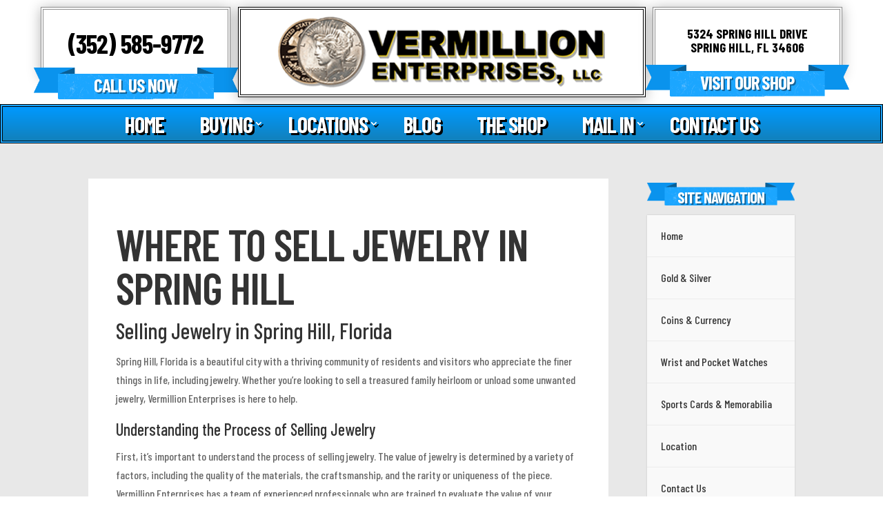

--- FILE ---
content_type: text/html; charset=utf-8
request_url: https://www.google.com/recaptcha/api2/anchor?ar=1&k=6LfXmPAUAAAAAIxwNXNlDnDrp5beWE-svdRyofnt&co=aHR0cHM6Ly92ZXJtaWxsaW9uLWVudGVycHJpc2VzLmNvbTo0NDM.&hl=en&v=7gg7H51Q-naNfhmCP3_R47ho&size=invisible&anchor-ms=20000&execute-ms=30000&cb=drzc1yr25w6s
body_size: 48179
content:
<!DOCTYPE HTML><html dir="ltr" lang="en"><head><meta http-equiv="Content-Type" content="text/html; charset=UTF-8">
<meta http-equiv="X-UA-Compatible" content="IE=edge">
<title>reCAPTCHA</title>
<style type="text/css">
/* cyrillic-ext */
@font-face {
  font-family: 'Roboto';
  font-style: normal;
  font-weight: 400;
  font-stretch: 100%;
  src: url(//fonts.gstatic.com/s/roboto/v48/KFO7CnqEu92Fr1ME7kSn66aGLdTylUAMa3GUBHMdazTgWw.woff2) format('woff2');
  unicode-range: U+0460-052F, U+1C80-1C8A, U+20B4, U+2DE0-2DFF, U+A640-A69F, U+FE2E-FE2F;
}
/* cyrillic */
@font-face {
  font-family: 'Roboto';
  font-style: normal;
  font-weight: 400;
  font-stretch: 100%;
  src: url(//fonts.gstatic.com/s/roboto/v48/KFO7CnqEu92Fr1ME7kSn66aGLdTylUAMa3iUBHMdazTgWw.woff2) format('woff2');
  unicode-range: U+0301, U+0400-045F, U+0490-0491, U+04B0-04B1, U+2116;
}
/* greek-ext */
@font-face {
  font-family: 'Roboto';
  font-style: normal;
  font-weight: 400;
  font-stretch: 100%;
  src: url(//fonts.gstatic.com/s/roboto/v48/KFO7CnqEu92Fr1ME7kSn66aGLdTylUAMa3CUBHMdazTgWw.woff2) format('woff2');
  unicode-range: U+1F00-1FFF;
}
/* greek */
@font-face {
  font-family: 'Roboto';
  font-style: normal;
  font-weight: 400;
  font-stretch: 100%;
  src: url(//fonts.gstatic.com/s/roboto/v48/KFO7CnqEu92Fr1ME7kSn66aGLdTylUAMa3-UBHMdazTgWw.woff2) format('woff2');
  unicode-range: U+0370-0377, U+037A-037F, U+0384-038A, U+038C, U+038E-03A1, U+03A3-03FF;
}
/* math */
@font-face {
  font-family: 'Roboto';
  font-style: normal;
  font-weight: 400;
  font-stretch: 100%;
  src: url(//fonts.gstatic.com/s/roboto/v48/KFO7CnqEu92Fr1ME7kSn66aGLdTylUAMawCUBHMdazTgWw.woff2) format('woff2');
  unicode-range: U+0302-0303, U+0305, U+0307-0308, U+0310, U+0312, U+0315, U+031A, U+0326-0327, U+032C, U+032F-0330, U+0332-0333, U+0338, U+033A, U+0346, U+034D, U+0391-03A1, U+03A3-03A9, U+03B1-03C9, U+03D1, U+03D5-03D6, U+03F0-03F1, U+03F4-03F5, U+2016-2017, U+2034-2038, U+203C, U+2040, U+2043, U+2047, U+2050, U+2057, U+205F, U+2070-2071, U+2074-208E, U+2090-209C, U+20D0-20DC, U+20E1, U+20E5-20EF, U+2100-2112, U+2114-2115, U+2117-2121, U+2123-214F, U+2190, U+2192, U+2194-21AE, U+21B0-21E5, U+21F1-21F2, U+21F4-2211, U+2213-2214, U+2216-22FF, U+2308-230B, U+2310, U+2319, U+231C-2321, U+2336-237A, U+237C, U+2395, U+239B-23B7, U+23D0, U+23DC-23E1, U+2474-2475, U+25AF, U+25B3, U+25B7, U+25BD, U+25C1, U+25CA, U+25CC, U+25FB, U+266D-266F, U+27C0-27FF, U+2900-2AFF, U+2B0E-2B11, U+2B30-2B4C, U+2BFE, U+3030, U+FF5B, U+FF5D, U+1D400-1D7FF, U+1EE00-1EEFF;
}
/* symbols */
@font-face {
  font-family: 'Roboto';
  font-style: normal;
  font-weight: 400;
  font-stretch: 100%;
  src: url(//fonts.gstatic.com/s/roboto/v48/KFO7CnqEu92Fr1ME7kSn66aGLdTylUAMaxKUBHMdazTgWw.woff2) format('woff2');
  unicode-range: U+0001-000C, U+000E-001F, U+007F-009F, U+20DD-20E0, U+20E2-20E4, U+2150-218F, U+2190, U+2192, U+2194-2199, U+21AF, U+21E6-21F0, U+21F3, U+2218-2219, U+2299, U+22C4-22C6, U+2300-243F, U+2440-244A, U+2460-24FF, U+25A0-27BF, U+2800-28FF, U+2921-2922, U+2981, U+29BF, U+29EB, U+2B00-2BFF, U+4DC0-4DFF, U+FFF9-FFFB, U+10140-1018E, U+10190-1019C, U+101A0, U+101D0-101FD, U+102E0-102FB, U+10E60-10E7E, U+1D2C0-1D2D3, U+1D2E0-1D37F, U+1F000-1F0FF, U+1F100-1F1AD, U+1F1E6-1F1FF, U+1F30D-1F30F, U+1F315, U+1F31C, U+1F31E, U+1F320-1F32C, U+1F336, U+1F378, U+1F37D, U+1F382, U+1F393-1F39F, U+1F3A7-1F3A8, U+1F3AC-1F3AF, U+1F3C2, U+1F3C4-1F3C6, U+1F3CA-1F3CE, U+1F3D4-1F3E0, U+1F3ED, U+1F3F1-1F3F3, U+1F3F5-1F3F7, U+1F408, U+1F415, U+1F41F, U+1F426, U+1F43F, U+1F441-1F442, U+1F444, U+1F446-1F449, U+1F44C-1F44E, U+1F453, U+1F46A, U+1F47D, U+1F4A3, U+1F4B0, U+1F4B3, U+1F4B9, U+1F4BB, U+1F4BF, U+1F4C8-1F4CB, U+1F4D6, U+1F4DA, U+1F4DF, U+1F4E3-1F4E6, U+1F4EA-1F4ED, U+1F4F7, U+1F4F9-1F4FB, U+1F4FD-1F4FE, U+1F503, U+1F507-1F50B, U+1F50D, U+1F512-1F513, U+1F53E-1F54A, U+1F54F-1F5FA, U+1F610, U+1F650-1F67F, U+1F687, U+1F68D, U+1F691, U+1F694, U+1F698, U+1F6AD, U+1F6B2, U+1F6B9-1F6BA, U+1F6BC, U+1F6C6-1F6CF, U+1F6D3-1F6D7, U+1F6E0-1F6EA, U+1F6F0-1F6F3, U+1F6F7-1F6FC, U+1F700-1F7FF, U+1F800-1F80B, U+1F810-1F847, U+1F850-1F859, U+1F860-1F887, U+1F890-1F8AD, U+1F8B0-1F8BB, U+1F8C0-1F8C1, U+1F900-1F90B, U+1F93B, U+1F946, U+1F984, U+1F996, U+1F9E9, U+1FA00-1FA6F, U+1FA70-1FA7C, U+1FA80-1FA89, U+1FA8F-1FAC6, U+1FACE-1FADC, U+1FADF-1FAE9, U+1FAF0-1FAF8, U+1FB00-1FBFF;
}
/* vietnamese */
@font-face {
  font-family: 'Roboto';
  font-style: normal;
  font-weight: 400;
  font-stretch: 100%;
  src: url(//fonts.gstatic.com/s/roboto/v48/KFO7CnqEu92Fr1ME7kSn66aGLdTylUAMa3OUBHMdazTgWw.woff2) format('woff2');
  unicode-range: U+0102-0103, U+0110-0111, U+0128-0129, U+0168-0169, U+01A0-01A1, U+01AF-01B0, U+0300-0301, U+0303-0304, U+0308-0309, U+0323, U+0329, U+1EA0-1EF9, U+20AB;
}
/* latin-ext */
@font-face {
  font-family: 'Roboto';
  font-style: normal;
  font-weight: 400;
  font-stretch: 100%;
  src: url(//fonts.gstatic.com/s/roboto/v48/KFO7CnqEu92Fr1ME7kSn66aGLdTylUAMa3KUBHMdazTgWw.woff2) format('woff2');
  unicode-range: U+0100-02BA, U+02BD-02C5, U+02C7-02CC, U+02CE-02D7, U+02DD-02FF, U+0304, U+0308, U+0329, U+1D00-1DBF, U+1E00-1E9F, U+1EF2-1EFF, U+2020, U+20A0-20AB, U+20AD-20C0, U+2113, U+2C60-2C7F, U+A720-A7FF;
}
/* latin */
@font-face {
  font-family: 'Roboto';
  font-style: normal;
  font-weight: 400;
  font-stretch: 100%;
  src: url(//fonts.gstatic.com/s/roboto/v48/KFO7CnqEu92Fr1ME7kSn66aGLdTylUAMa3yUBHMdazQ.woff2) format('woff2');
  unicode-range: U+0000-00FF, U+0131, U+0152-0153, U+02BB-02BC, U+02C6, U+02DA, U+02DC, U+0304, U+0308, U+0329, U+2000-206F, U+20AC, U+2122, U+2191, U+2193, U+2212, U+2215, U+FEFF, U+FFFD;
}
/* cyrillic-ext */
@font-face {
  font-family: 'Roboto';
  font-style: normal;
  font-weight: 500;
  font-stretch: 100%;
  src: url(//fonts.gstatic.com/s/roboto/v48/KFO7CnqEu92Fr1ME7kSn66aGLdTylUAMa3GUBHMdazTgWw.woff2) format('woff2');
  unicode-range: U+0460-052F, U+1C80-1C8A, U+20B4, U+2DE0-2DFF, U+A640-A69F, U+FE2E-FE2F;
}
/* cyrillic */
@font-face {
  font-family: 'Roboto';
  font-style: normal;
  font-weight: 500;
  font-stretch: 100%;
  src: url(//fonts.gstatic.com/s/roboto/v48/KFO7CnqEu92Fr1ME7kSn66aGLdTylUAMa3iUBHMdazTgWw.woff2) format('woff2');
  unicode-range: U+0301, U+0400-045F, U+0490-0491, U+04B0-04B1, U+2116;
}
/* greek-ext */
@font-face {
  font-family: 'Roboto';
  font-style: normal;
  font-weight: 500;
  font-stretch: 100%;
  src: url(//fonts.gstatic.com/s/roboto/v48/KFO7CnqEu92Fr1ME7kSn66aGLdTylUAMa3CUBHMdazTgWw.woff2) format('woff2');
  unicode-range: U+1F00-1FFF;
}
/* greek */
@font-face {
  font-family: 'Roboto';
  font-style: normal;
  font-weight: 500;
  font-stretch: 100%;
  src: url(//fonts.gstatic.com/s/roboto/v48/KFO7CnqEu92Fr1ME7kSn66aGLdTylUAMa3-UBHMdazTgWw.woff2) format('woff2');
  unicode-range: U+0370-0377, U+037A-037F, U+0384-038A, U+038C, U+038E-03A1, U+03A3-03FF;
}
/* math */
@font-face {
  font-family: 'Roboto';
  font-style: normal;
  font-weight: 500;
  font-stretch: 100%;
  src: url(//fonts.gstatic.com/s/roboto/v48/KFO7CnqEu92Fr1ME7kSn66aGLdTylUAMawCUBHMdazTgWw.woff2) format('woff2');
  unicode-range: U+0302-0303, U+0305, U+0307-0308, U+0310, U+0312, U+0315, U+031A, U+0326-0327, U+032C, U+032F-0330, U+0332-0333, U+0338, U+033A, U+0346, U+034D, U+0391-03A1, U+03A3-03A9, U+03B1-03C9, U+03D1, U+03D5-03D6, U+03F0-03F1, U+03F4-03F5, U+2016-2017, U+2034-2038, U+203C, U+2040, U+2043, U+2047, U+2050, U+2057, U+205F, U+2070-2071, U+2074-208E, U+2090-209C, U+20D0-20DC, U+20E1, U+20E5-20EF, U+2100-2112, U+2114-2115, U+2117-2121, U+2123-214F, U+2190, U+2192, U+2194-21AE, U+21B0-21E5, U+21F1-21F2, U+21F4-2211, U+2213-2214, U+2216-22FF, U+2308-230B, U+2310, U+2319, U+231C-2321, U+2336-237A, U+237C, U+2395, U+239B-23B7, U+23D0, U+23DC-23E1, U+2474-2475, U+25AF, U+25B3, U+25B7, U+25BD, U+25C1, U+25CA, U+25CC, U+25FB, U+266D-266F, U+27C0-27FF, U+2900-2AFF, U+2B0E-2B11, U+2B30-2B4C, U+2BFE, U+3030, U+FF5B, U+FF5D, U+1D400-1D7FF, U+1EE00-1EEFF;
}
/* symbols */
@font-face {
  font-family: 'Roboto';
  font-style: normal;
  font-weight: 500;
  font-stretch: 100%;
  src: url(//fonts.gstatic.com/s/roboto/v48/KFO7CnqEu92Fr1ME7kSn66aGLdTylUAMaxKUBHMdazTgWw.woff2) format('woff2');
  unicode-range: U+0001-000C, U+000E-001F, U+007F-009F, U+20DD-20E0, U+20E2-20E4, U+2150-218F, U+2190, U+2192, U+2194-2199, U+21AF, U+21E6-21F0, U+21F3, U+2218-2219, U+2299, U+22C4-22C6, U+2300-243F, U+2440-244A, U+2460-24FF, U+25A0-27BF, U+2800-28FF, U+2921-2922, U+2981, U+29BF, U+29EB, U+2B00-2BFF, U+4DC0-4DFF, U+FFF9-FFFB, U+10140-1018E, U+10190-1019C, U+101A0, U+101D0-101FD, U+102E0-102FB, U+10E60-10E7E, U+1D2C0-1D2D3, U+1D2E0-1D37F, U+1F000-1F0FF, U+1F100-1F1AD, U+1F1E6-1F1FF, U+1F30D-1F30F, U+1F315, U+1F31C, U+1F31E, U+1F320-1F32C, U+1F336, U+1F378, U+1F37D, U+1F382, U+1F393-1F39F, U+1F3A7-1F3A8, U+1F3AC-1F3AF, U+1F3C2, U+1F3C4-1F3C6, U+1F3CA-1F3CE, U+1F3D4-1F3E0, U+1F3ED, U+1F3F1-1F3F3, U+1F3F5-1F3F7, U+1F408, U+1F415, U+1F41F, U+1F426, U+1F43F, U+1F441-1F442, U+1F444, U+1F446-1F449, U+1F44C-1F44E, U+1F453, U+1F46A, U+1F47D, U+1F4A3, U+1F4B0, U+1F4B3, U+1F4B9, U+1F4BB, U+1F4BF, U+1F4C8-1F4CB, U+1F4D6, U+1F4DA, U+1F4DF, U+1F4E3-1F4E6, U+1F4EA-1F4ED, U+1F4F7, U+1F4F9-1F4FB, U+1F4FD-1F4FE, U+1F503, U+1F507-1F50B, U+1F50D, U+1F512-1F513, U+1F53E-1F54A, U+1F54F-1F5FA, U+1F610, U+1F650-1F67F, U+1F687, U+1F68D, U+1F691, U+1F694, U+1F698, U+1F6AD, U+1F6B2, U+1F6B9-1F6BA, U+1F6BC, U+1F6C6-1F6CF, U+1F6D3-1F6D7, U+1F6E0-1F6EA, U+1F6F0-1F6F3, U+1F6F7-1F6FC, U+1F700-1F7FF, U+1F800-1F80B, U+1F810-1F847, U+1F850-1F859, U+1F860-1F887, U+1F890-1F8AD, U+1F8B0-1F8BB, U+1F8C0-1F8C1, U+1F900-1F90B, U+1F93B, U+1F946, U+1F984, U+1F996, U+1F9E9, U+1FA00-1FA6F, U+1FA70-1FA7C, U+1FA80-1FA89, U+1FA8F-1FAC6, U+1FACE-1FADC, U+1FADF-1FAE9, U+1FAF0-1FAF8, U+1FB00-1FBFF;
}
/* vietnamese */
@font-face {
  font-family: 'Roboto';
  font-style: normal;
  font-weight: 500;
  font-stretch: 100%;
  src: url(//fonts.gstatic.com/s/roboto/v48/KFO7CnqEu92Fr1ME7kSn66aGLdTylUAMa3OUBHMdazTgWw.woff2) format('woff2');
  unicode-range: U+0102-0103, U+0110-0111, U+0128-0129, U+0168-0169, U+01A0-01A1, U+01AF-01B0, U+0300-0301, U+0303-0304, U+0308-0309, U+0323, U+0329, U+1EA0-1EF9, U+20AB;
}
/* latin-ext */
@font-face {
  font-family: 'Roboto';
  font-style: normal;
  font-weight: 500;
  font-stretch: 100%;
  src: url(//fonts.gstatic.com/s/roboto/v48/KFO7CnqEu92Fr1ME7kSn66aGLdTylUAMa3KUBHMdazTgWw.woff2) format('woff2');
  unicode-range: U+0100-02BA, U+02BD-02C5, U+02C7-02CC, U+02CE-02D7, U+02DD-02FF, U+0304, U+0308, U+0329, U+1D00-1DBF, U+1E00-1E9F, U+1EF2-1EFF, U+2020, U+20A0-20AB, U+20AD-20C0, U+2113, U+2C60-2C7F, U+A720-A7FF;
}
/* latin */
@font-face {
  font-family: 'Roboto';
  font-style: normal;
  font-weight: 500;
  font-stretch: 100%;
  src: url(//fonts.gstatic.com/s/roboto/v48/KFO7CnqEu92Fr1ME7kSn66aGLdTylUAMa3yUBHMdazQ.woff2) format('woff2');
  unicode-range: U+0000-00FF, U+0131, U+0152-0153, U+02BB-02BC, U+02C6, U+02DA, U+02DC, U+0304, U+0308, U+0329, U+2000-206F, U+20AC, U+2122, U+2191, U+2193, U+2212, U+2215, U+FEFF, U+FFFD;
}
/* cyrillic-ext */
@font-face {
  font-family: 'Roboto';
  font-style: normal;
  font-weight: 900;
  font-stretch: 100%;
  src: url(//fonts.gstatic.com/s/roboto/v48/KFO7CnqEu92Fr1ME7kSn66aGLdTylUAMa3GUBHMdazTgWw.woff2) format('woff2');
  unicode-range: U+0460-052F, U+1C80-1C8A, U+20B4, U+2DE0-2DFF, U+A640-A69F, U+FE2E-FE2F;
}
/* cyrillic */
@font-face {
  font-family: 'Roboto';
  font-style: normal;
  font-weight: 900;
  font-stretch: 100%;
  src: url(//fonts.gstatic.com/s/roboto/v48/KFO7CnqEu92Fr1ME7kSn66aGLdTylUAMa3iUBHMdazTgWw.woff2) format('woff2');
  unicode-range: U+0301, U+0400-045F, U+0490-0491, U+04B0-04B1, U+2116;
}
/* greek-ext */
@font-face {
  font-family: 'Roboto';
  font-style: normal;
  font-weight: 900;
  font-stretch: 100%;
  src: url(//fonts.gstatic.com/s/roboto/v48/KFO7CnqEu92Fr1ME7kSn66aGLdTylUAMa3CUBHMdazTgWw.woff2) format('woff2');
  unicode-range: U+1F00-1FFF;
}
/* greek */
@font-face {
  font-family: 'Roboto';
  font-style: normal;
  font-weight: 900;
  font-stretch: 100%;
  src: url(//fonts.gstatic.com/s/roboto/v48/KFO7CnqEu92Fr1ME7kSn66aGLdTylUAMa3-UBHMdazTgWw.woff2) format('woff2');
  unicode-range: U+0370-0377, U+037A-037F, U+0384-038A, U+038C, U+038E-03A1, U+03A3-03FF;
}
/* math */
@font-face {
  font-family: 'Roboto';
  font-style: normal;
  font-weight: 900;
  font-stretch: 100%;
  src: url(//fonts.gstatic.com/s/roboto/v48/KFO7CnqEu92Fr1ME7kSn66aGLdTylUAMawCUBHMdazTgWw.woff2) format('woff2');
  unicode-range: U+0302-0303, U+0305, U+0307-0308, U+0310, U+0312, U+0315, U+031A, U+0326-0327, U+032C, U+032F-0330, U+0332-0333, U+0338, U+033A, U+0346, U+034D, U+0391-03A1, U+03A3-03A9, U+03B1-03C9, U+03D1, U+03D5-03D6, U+03F0-03F1, U+03F4-03F5, U+2016-2017, U+2034-2038, U+203C, U+2040, U+2043, U+2047, U+2050, U+2057, U+205F, U+2070-2071, U+2074-208E, U+2090-209C, U+20D0-20DC, U+20E1, U+20E5-20EF, U+2100-2112, U+2114-2115, U+2117-2121, U+2123-214F, U+2190, U+2192, U+2194-21AE, U+21B0-21E5, U+21F1-21F2, U+21F4-2211, U+2213-2214, U+2216-22FF, U+2308-230B, U+2310, U+2319, U+231C-2321, U+2336-237A, U+237C, U+2395, U+239B-23B7, U+23D0, U+23DC-23E1, U+2474-2475, U+25AF, U+25B3, U+25B7, U+25BD, U+25C1, U+25CA, U+25CC, U+25FB, U+266D-266F, U+27C0-27FF, U+2900-2AFF, U+2B0E-2B11, U+2B30-2B4C, U+2BFE, U+3030, U+FF5B, U+FF5D, U+1D400-1D7FF, U+1EE00-1EEFF;
}
/* symbols */
@font-face {
  font-family: 'Roboto';
  font-style: normal;
  font-weight: 900;
  font-stretch: 100%;
  src: url(//fonts.gstatic.com/s/roboto/v48/KFO7CnqEu92Fr1ME7kSn66aGLdTylUAMaxKUBHMdazTgWw.woff2) format('woff2');
  unicode-range: U+0001-000C, U+000E-001F, U+007F-009F, U+20DD-20E0, U+20E2-20E4, U+2150-218F, U+2190, U+2192, U+2194-2199, U+21AF, U+21E6-21F0, U+21F3, U+2218-2219, U+2299, U+22C4-22C6, U+2300-243F, U+2440-244A, U+2460-24FF, U+25A0-27BF, U+2800-28FF, U+2921-2922, U+2981, U+29BF, U+29EB, U+2B00-2BFF, U+4DC0-4DFF, U+FFF9-FFFB, U+10140-1018E, U+10190-1019C, U+101A0, U+101D0-101FD, U+102E0-102FB, U+10E60-10E7E, U+1D2C0-1D2D3, U+1D2E0-1D37F, U+1F000-1F0FF, U+1F100-1F1AD, U+1F1E6-1F1FF, U+1F30D-1F30F, U+1F315, U+1F31C, U+1F31E, U+1F320-1F32C, U+1F336, U+1F378, U+1F37D, U+1F382, U+1F393-1F39F, U+1F3A7-1F3A8, U+1F3AC-1F3AF, U+1F3C2, U+1F3C4-1F3C6, U+1F3CA-1F3CE, U+1F3D4-1F3E0, U+1F3ED, U+1F3F1-1F3F3, U+1F3F5-1F3F7, U+1F408, U+1F415, U+1F41F, U+1F426, U+1F43F, U+1F441-1F442, U+1F444, U+1F446-1F449, U+1F44C-1F44E, U+1F453, U+1F46A, U+1F47D, U+1F4A3, U+1F4B0, U+1F4B3, U+1F4B9, U+1F4BB, U+1F4BF, U+1F4C8-1F4CB, U+1F4D6, U+1F4DA, U+1F4DF, U+1F4E3-1F4E6, U+1F4EA-1F4ED, U+1F4F7, U+1F4F9-1F4FB, U+1F4FD-1F4FE, U+1F503, U+1F507-1F50B, U+1F50D, U+1F512-1F513, U+1F53E-1F54A, U+1F54F-1F5FA, U+1F610, U+1F650-1F67F, U+1F687, U+1F68D, U+1F691, U+1F694, U+1F698, U+1F6AD, U+1F6B2, U+1F6B9-1F6BA, U+1F6BC, U+1F6C6-1F6CF, U+1F6D3-1F6D7, U+1F6E0-1F6EA, U+1F6F0-1F6F3, U+1F6F7-1F6FC, U+1F700-1F7FF, U+1F800-1F80B, U+1F810-1F847, U+1F850-1F859, U+1F860-1F887, U+1F890-1F8AD, U+1F8B0-1F8BB, U+1F8C0-1F8C1, U+1F900-1F90B, U+1F93B, U+1F946, U+1F984, U+1F996, U+1F9E9, U+1FA00-1FA6F, U+1FA70-1FA7C, U+1FA80-1FA89, U+1FA8F-1FAC6, U+1FACE-1FADC, U+1FADF-1FAE9, U+1FAF0-1FAF8, U+1FB00-1FBFF;
}
/* vietnamese */
@font-face {
  font-family: 'Roboto';
  font-style: normal;
  font-weight: 900;
  font-stretch: 100%;
  src: url(//fonts.gstatic.com/s/roboto/v48/KFO7CnqEu92Fr1ME7kSn66aGLdTylUAMa3OUBHMdazTgWw.woff2) format('woff2');
  unicode-range: U+0102-0103, U+0110-0111, U+0128-0129, U+0168-0169, U+01A0-01A1, U+01AF-01B0, U+0300-0301, U+0303-0304, U+0308-0309, U+0323, U+0329, U+1EA0-1EF9, U+20AB;
}
/* latin-ext */
@font-face {
  font-family: 'Roboto';
  font-style: normal;
  font-weight: 900;
  font-stretch: 100%;
  src: url(//fonts.gstatic.com/s/roboto/v48/KFO7CnqEu92Fr1ME7kSn66aGLdTylUAMa3KUBHMdazTgWw.woff2) format('woff2');
  unicode-range: U+0100-02BA, U+02BD-02C5, U+02C7-02CC, U+02CE-02D7, U+02DD-02FF, U+0304, U+0308, U+0329, U+1D00-1DBF, U+1E00-1E9F, U+1EF2-1EFF, U+2020, U+20A0-20AB, U+20AD-20C0, U+2113, U+2C60-2C7F, U+A720-A7FF;
}
/* latin */
@font-face {
  font-family: 'Roboto';
  font-style: normal;
  font-weight: 900;
  font-stretch: 100%;
  src: url(//fonts.gstatic.com/s/roboto/v48/KFO7CnqEu92Fr1ME7kSn66aGLdTylUAMa3yUBHMdazQ.woff2) format('woff2');
  unicode-range: U+0000-00FF, U+0131, U+0152-0153, U+02BB-02BC, U+02C6, U+02DA, U+02DC, U+0304, U+0308, U+0329, U+2000-206F, U+20AC, U+2122, U+2191, U+2193, U+2212, U+2215, U+FEFF, U+FFFD;
}

</style>
<link rel="stylesheet" type="text/css" href="https://www.gstatic.com/recaptcha/releases/7gg7H51Q-naNfhmCP3_R47ho/styles__ltr.css">
<script nonce="6mmgOylLWJDelX8OMiScng" type="text/javascript">window['__recaptcha_api'] = 'https://www.google.com/recaptcha/api2/';</script>
<script type="text/javascript" src="https://www.gstatic.com/recaptcha/releases/7gg7H51Q-naNfhmCP3_R47ho/recaptcha__en.js" nonce="6mmgOylLWJDelX8OMiScng">
      
    </script></head>
<body><div id="rc-anchor-alert" class="rc-anchor-alert"></div>
<input type="hidden" id="recaptcha-token" value="[base64]">
<script type="text/javascript" nonce="6mmgOylLWJDelX8OMiScng">
      recaptcha.anchor.Main.init("[\x22ainput\x22,[\x22bgdata\x22,\x22\x22,\[base64]/[base64]/[base64]/[base64]/[base64]/[base64]/[base64]/[base64]/[base64]/[base64]\\u003d\x22,\[base64]\\u003d\x22,\x22w5bCtkLCp8OjJsOCHsOzVC7CqsKcZMKJM1JGwrNOw4PDnk3DncOUw75QwrIxdW16w4TDtMOow6/Dq8OdwoHDnsK7w5YlwohDL8KQQMO6w5nCrMK3w57DhMKUwocGw67DnSddZ3ElU8O4w6c5w4HCiGzDtjfDj8OCwp7DlRTCusOJwpBsw5rDkGPDgCMbw51pAMKrV8KLYUfDjcKawqccA8KhTxk4RsKFwppMw7/CiVTDksOYw60qF0A9w4kdS3JGw4VFYsOyKX3Dn8KjYVbCgMKaN8KhIBXCtivCtcO1w57CncKKAy1Pw5BRwplBPVVQAcOeHsK7wr3ChcO0DVHDjMODwokDwp85w4NbwoPCucKLSsOIw4rDvW/[base64]/Ch2DCm3MmwoI/[base64]/Dvjodw4bCvGltw6VsA2zCpxvCoGTCucONQ8O4FcOKesOAdRRsOm07wpFXDsKTw5vCjmIgw6YCw5LDlMK2ZMKFw5Zkw7HDgx3CoSwDBz/Dj1XCpQw/w6lqw45sVGvCvsOWw4jCgMKww6MRw7jDs8OAw7pIwoYCU8OwEsOsCcKtU8OKw73CqMOqw6/[base64]/wp3Cp8KGw7vCrsOlw6nDncO/OsOtwqk8wp3CtkTDpsK7c8OYeMOlTg7DuXFRw7UedMOcwqHDm1tDwqsnUsKgASHDg8O1w45Awq/CnGA+w4vDo3ZWw7vDggMjwoY7w4pOBFHCp8OKGMODw7YzwqPCkcKqw5LCl2vCnMKeQMKtw6jDpsK8XsOUwobCo1nDtsOXCXjDhS4oWsOWwrDCmMKLMThqw6JvwocVRlwnaMKWwrDDisK6wpjDqXjCjsOdw7tgGw/CiMKresKywqvCnB07w7DCo8OLwoMGKsOPw5xOWsK5Fx/CosOOegzDqk/ClxfDlS7CkMKdw6AXwp/Dgn5LOB1ww77DsnzDkU1RIVM2PMOnesKTQnfDrsOqOkc7XQXDt0fChsO5w48DwqjDv8KDw6Qbw7E/w47CgAHDvcObHF3Co2nCq18mw73DuMOPw45LY8KPw7bCm1Fhw7HCksKZwpwpw4TDt0BOdsOCcRDDocK5a8O+w5QAw6gLFULDp8KqDR/CokRKwrFpZ8OBwp/DkRvCk8Kzwphcw5bDsBo6w4A+wq/DhTnDnnDDjMKDw4PCoQrDhMKnwp3Cn8OAwoYYw7/[base64]/M8ORw49bwofDnlHDojJmw5bDkS3CtjbCscOHIMKpdcOjFj19wq10w5kxwpzDi1JkbyV6wr1RF8OqfEIOw7zCiGRYQRLCjMOXMMOXw45Pwq3CjMO4dcOEw5XDlsKafgTDr8Kre8Kuw5vDvXFQwrUEw5XCqsKRN0sFwq/[base64]/ChnEgOsK3w7PCmMO9w5syd0HCr8KGd8OIMRPDhg7DlW/CisKwOBzDuyjCtWPDtMKkworCuX45J1wFXg4oa8K/[base64]/CmEjCjVzClMOfwpPCpBPCrkjDgsObwo/Dv8KvbsO7wo5eFEEvdkTCjlrCmmhgw4zDqsOpSAM/C8OHwoXColjCtS53wrTDhG17e8ODA0rDnTLCk8KSJMODJTfCnsOyd8KfDMKaw5DDsH5tBh/DqF43wrwjwp3DhsKie8KXMMK4GsOWw53Dt8ORwq14w6kTw6vDj0bCqDIxVWJjw4Qxw5nCuBNiY3ExVxF/wqgxVFdTDcOSworCjiTCjCY2FcKmw6pyw5cWwonDqsOowrc4NXHDjMKXLlDCtWNJwoFowoLCqsKKXsKJw4hZwqXCg0RgRcOXw5XDvn3DrRHDvcKQw79VwrBICWxAw6fDi8Onw7PCgDBfw7vDhsKtwo1qXUlrwpfDvCHDpH5yw5/DiF/DhxJzwpfDoRvCtDwWw5XCnGzDuMOQBsKuU8KWwrfCsUXCpsOSe8OnEC8SwrzDnzXDmsKewoLDqcKDJ8Ovw4vDrz9qO8KYw5vDkMKASMOLw5jCj8OBE8KowpN6w7BXRCsVd8OWBcKvwrdewq0Rwq5obmtvLD/[base64]/T1QMw7vCjQbDtFzDmHfDrsKcwprDmVB8XRoCwrjDqhJBwq5+wpw9R8O/[base64]/DoAFKVcO0w7PDqGg1VWAYwp/Dln4kwpDCmyo4QnpeKsODandow6fDrzzCl8KlesO7w5bCj2URw7txTmcOYSPCvcOSw5pZwq3CkMO0N0hQNMKAbxvCmm/Dv8KoXE5JNnbCvcKpYT5pcjchw5oAwqnDqTXDkMOeGcO/aBbDtsOEMDHClcKLBRQfw7zCk37DrsOvw6DDg8O1wowbwrDDq8O6eQ3DsX7DjW4iwow2woLCsDlSw6vCrg/ClTlsw5HDlyo3K8OLwpTCvxTDm3hswok5w67CmMK/w7RlK1FcIcKfAsKGNMOwwqRYwqfCvsKvw5s+BAVACsKzKlUCBmNvw4LDmTfCqiJQbAchw4vCgjhAw6LCt2pMw4LDtTvDucKhCsKSLmwdwofCjMKdwqTCk8O+w67DgsO/woHDr8KBwprDq23DiG8sw5FswozDlX7DhsKpH3V0QTMNwqpSDFBAw5BuAsKzZWtWZjzCo8K+w6HDpcK7wr5pw7d0wpF6fGDDgHjCr8KiCxdJwr95R8OrX8KEwpUZYMO/wq8zw51eI0M+w40yw5RpXsOzckHDqDTCpBtpw5rDkcKBwqXCisKvw5/[base64]/DpsKOw4dBw6PCuMO4DsOWw5LCpXgCwrDCusOvw6NsJRxwwpLDjMK8ezVeQ23Dt8KWwpPDj0ohMsKswrfDrMOmwrjCs8KOGi7DjkzCqsO2OcO0w5dCcHokYSvDlEd/[base64]/Cvk9qZMOxIm7Dl8OeE8KQwoVfAsO3wp7DvmQ2w4kpw4RzcsK2NSTChMOkOcO+w6LCqMO1wrghXG/ChnDDkB4Dwqcmw5/CpcKiWUPDncKtF2PDh8KdYsKfXgXCsgB6w7dpwobCo3oEB8OQPDsgwpgPRMKvwpPDhkfCnR/CrwLChMKRwpHDt8KCBsOCcX5fw5UTYGRdYMOFWlTCpsK5KMKsw6seFxTDlD8+Y3vDn8KNw7AWSsKIF3FWw6EJwqQMwrNjw77Cul7CgMKDAD4Vb8O7WsO4fsKbeHt6wqPDhlgIw58mZlPCusOPwoASfWVww7Umwq7DiMKGEMKPHg0QZGHCs8KKUcOdQsOMdmsrB0/DtcKXZMODw77CjQPDumFnUlTDrBA4PlAew6zCjiLDrRDCtnjCm8OhwpTDjsOxGMOkEMO7wohxHEhAf8OEw6/CocKtSMOEHlBmBsKOw6phw5DDkXpmwqLDisOyw74MwrNkw4XCnifDgV7Dkx/CqMKzYcKXVFBgwqPDnF7DnBw2EGPCsTjDusKmwp7CsMKARWg/[base64]/Ck8OcMcOGw5XDh8O2YhUzGwtHdAjDjmvDqULDgiEDw510w5hrwq1/CxxjLcKUIxxAw6YeT3XCsMO0LlLCkMKXTsKLdcKEwqLCucOhwpYiw5Fxw6w/fcOwL8Kzw6vDt8KIwow5NsO+w7RWwpfDm8Ome8Orwqh/woMRUWhdCicrwoTCmsKvF8KFw7gJw5jDoMKLGcOBw7bCjz7ClC3DuUoiwqUJf8OZw7LDgsOSw53DmBnCqj4pDcOyISJgw5LDscKbccOdw4pVwqR2wqjCk2TCvsKCRcOKC15wwpMcw443WCxAwph9wqXCrDsfwo5eeMOPw4DDvcOUwrpNQcOGZRZrwoU2YsKUw6/DrQXDkEEZM1cDwrR8wr3DoMKrw5PDosKlw57DisKRVMKwwqfDpFgDL8KJSMK+wr0sw4vDrMOQZ1nDksOrOiHDrsOncMOMUDobw4HCjQLCu0vChsOkw77DhMK0LSF/E8Kxw6tCWxYkwrPDqDgKMcKUw5zCpcKIMGPDkB9rajbCmjzDnMKmwqvCsAfCk8Ksw6jCvHfCnT3Ds2F3QsOoMXg/BWDDsSBUU1wpwp3CgsORA1lrRTnCg8Ogwq90D31aUlrCvMO5wq/CtcKxw7TCl1XDnsKUw4rDiE0nwovCgsK5w5/CssKmaFHDvsKqwoFpw7EdwpnDt8O7w5lVw6ZLNwtgHMOvCzDDojvCtsOcUsO+acKWw5XDg8O5AMOvw5IdX8O0ClvDsC8sw7x6VcO9RsO1KRQBwqIXZcOzTj/[base64]/w454w7jDmsK0FcOvwqIzw5/DiWB9w5xgX8KjwqEgOXozw4sURsOmw6NVO8KEwr/[base64]/[base64]/[base64]/[base64]/Dv8O9w7TCncKmRWnChVkIw43CmsKBw74rZi/[base64]/BBpHX8OVAsOEwoZpTiVGwrYmw53Dm8OHw5Esw4HDowd5worChmQIw63CpsO5Wn7ClcOWw4FFw6/DiW/CrGLDncOGw5cNw4rDkUjDucODwosrb8ORCHrDnsOMwoJPG8KZKcO6wp1XwrMpNMOdw5Vaw5sIURjCpiNOw7tpI2bCnz9tZR3CiAXDg3gnwqRYwpXDnVwfBMO3d8OlHzzCv8Oowo/ChEZnwpXDisOrBsOSHcK6Y306wo3DpsK8P8Kew68pwoUhwrrDvR/CoVM/THouF8OAwqUXPcOhw4LCj8KJwq0ZFjBRwozCpAPCssKlHVBaGhDCvDjDl1o8O1JrwqLDsmpFIcKobcKZHzHCvsO6w4/[base64]/DgXLDnVfDsDPDmcKaCGvDmzjDlSHDqBklwpFNwopOwpDDpyQVwojCnWJ3w5vDtBLCkWvCoR/DnMKyw6I7w7jDgMKiODHDuV/DsRdKDFPDusOxw6/CocOiM8Kdw68nwrTDrBILw6PCnVdcUsKIw6jCoMKCMMKHwpAewqPDk8O9ZMKDwrbChBPCqcOUM1Z7CgdRw67CqkrCgMKIwpZOw6/[base64]/CixZtw5LDksOcw6zDsGHCrmoYw60GZX/DrQ9/W8Ofw7h6w7rDv8K2UAxYKMOKDcOgwrLDp8Khw5XCicOKMTzDvMOuX8Kvw4DCqBfCqsKJOFZYwqMVwrPCo8KEw6opScKQR1LDrsOkwpLDtELDrMKTKsKSwrJZdB0CVl1FE2MEwqHDrMKTAk1ow4DClhImw4N9eMKww4bCgMKZw4zCs0QUJiQNKAhQFXJNw5/DmgYoNsKNw7kpw7zDvwtQR8OMFcKzccKcw6vCoMOoRn14QQbDlU1zLMO1L3/Chzw3wrHDs8OXbMKGw7rDiUHDocKzwrVuwqh7V8Kiw7TDkMOjw4B0w5bCucK5wpzDmy/ClGbCt3PCo8Kbw5XDiz/CgsOxw5TDkMK4eU86w7Alw5x/[base64]/DhwPCmsOwwr5mS8OzA08Aw7BaesOQwp5/M8OIw6sMwovDuFzCoMOQM8OMccKYQcKuf8KnGsOlwpQNQj/DgTDCsw0Uwpkzw5AcI1MJN8KEJMOsScOrdcO+SsKSwrXDjkHCpcO9wrUwVcK7PMKzwrILEsK5fMOswovDmxU5wo8+cGTDrsKCN8KKCcOdwq4Ew4/Ck8OFYitiXcOFNcOrIsOTJEpHbcK5w4rCjTnDssOOwo1nKcKDM340SsOGw4/ChcOCYsKhw5AxF8OTwpJYflbDkGnDlcOxwrBKQsKvwrRvERgDwpU+CsKBPsOow68xTsK2LhcQwp/CucObwpZfw6TDusKeFmbChmjCj0kde8KLw6k0wp3CslAmdWc0PUkjwoFYPXNPCcOTEns5LlTCpMK9csKMwrPDtMOyw7nDjUcAM8KJwoDDsStYecO2w4xZCVjCpSpfbmIaw7bDqsO1wqXCm2zDkDZfAMK4XU44wojDtQtlwpLCpy3Ctmk2w4zCiy0OBxLDkEhTwonCl0/[base64]/CjsK3RQ8Qc2jCjRcAw4TDsF9fw4HDmMKMbMKaATLDjsO4Xk/Dr0QgRFLDq8K0wqttYsOmwpU0w6hswqgtw6PDosKUWMOLwrwFw6gcRMOpAcKdw6TDpMKZHWtVwovCvXQ/U3txV8OsZTFqwrDDsVLCmQlDZcKMbsKRXSLCm2HDhsOcw4HCqMK4w64GCADClD9awrdgcDsWAMKERmB1Ln3CrCtBaWVAQlxSWm8ILj/DjTAzSMKjw4xcw4XCucORMsKhw4oRw4Ahd0LCnMKCwrsZAFLCjmtqwojDjcOfA8OQwoIrCsKTwqTDtMOHw5XDpBPCo8Ksw71VazHDgsKsa8KDJsKhbAtFEB9IUjzCoMOCw7LCnCDCt8KewpdhBMK+wr9HBsKXDsOIK8OOem/DuSjDgsKEDCnDpsKHHlQXdMK6NjpuZ8ORFQrDjsK3w6kQw7PCrsKTwpEvwr4Iw5DDoT/Dq17CrsKYEMKgCTfCosOJB0nCmMKhM8Olw4o+w74gUWQDw4MmYVvCscK4wo/CvgBpwqxwVMK+BcKLOcKywpk4CHJXwqDDr8KmKMOjw6bCq8KEPH5MWcOTw6LDocOLw5nCosKKKRzCscOrw7nCj13DmzDCnVYLYH7Dt8KRwrhaC8O/wqEFO8OjH8KRwrE9TDDCtwTCuRzClHzDjsKGNVLDglkcw7nDqGnCtcKIJi1Fw6jCh8K9wr4Cw65qAlF0aQB/BcK5w5ptw7s+w4/[base64]/wph1wpRHwpxLw6LDl8OYM8KNU8OvMl8ZwppOw78bw4LCl1wJEVLDpH8/YUpJw4U5bDE3w5VNUR3CrcKmAwhnNUQwwqHDhjIXJcKTw7gGw4bDqcOxEhU0wpXDliJ7w4I4HFLCgU1tF8OKw5Zqw6/[base64]/w5AWcgELW8Odd8OhCyFQwq8mM8O5wrTDgDUvGyHCgsK/[base64]/DmSQtwpctw5vDn3bDsnFqV0nChWEOwojDpzrDu8OYV0HDo3dOwrV/[base64]/CvsKlwp7CpsKwc3fCrsOaw7Eaw4Fdw5QJw5wBw5jDi1DChcKqwp/Dj8Ozw5jCgMKew7NhwrfClyvDiitFwovDhRbCqsOwKDlBbCnDtnPCjlIyWnF9wpPDhcKFwo3DlcOeN8OGAz8hw4N4w4VGw6/[base64]/CrMO4w45NIsObw6oOwpPCnsOow4VVwqAIa19/J8OUw7Fvw6E4cnHDsMOaBTM6wqg0E0LCvcO/[base64]/LlgowoFlLjnCrmhEYcOHwq0nwoYGAsOqJsOuYFk/wovChll6Viw7fMKhwrozQsKCworCv14gw77CqcOyw51Ww4Fgwp/Cr8KpwpvCk8KZHWzDvMK0wpBHwrxCw7ZxwrAqRMKZbcOJwpIWw4tBMwPCmj7Ck8KgT8OlWxADwpU7YcKPdxLCpSgVf8OmP8KySsKOb8Krw7PDtcOawrbDkMKkJ8OwcMOLw4PCr2wywrDCgzzDp8KtEHrCjEkmF8O/RsO1wqzCpCg/R8KgMMOow4BBUMKjdx4jeHzCiR4CwoPDn8Knw4xIwrICfnhKHCPCslPDoMO/w4d+R0x/wrbDvzXDiXxEOlQ1LsOpwp9iUBlOBMKdw6/DrMKACMKVw695RGY6DMO0w6IaGcKgw67Dv8OSA8OPAy5+w7XDm3bDhsOtAybCqMOkZ241w4TDun/DoxrDvn0Vwq5IwoMKw7RuwrTCv1jCmSzDjFEFw7s6w78Fw4zDg8Kmwo/CnMOwQHbDosOpGRcPw7Jywodfwo4Sw4UoMzd9w7zDlcOpw43Cm8KRwoVJbk42wqRAel3CmMO3wrLCi8KowqIbw78JAlJqMShyR1tWw4JuwqHCh8KYwqrCnwnDjcK+w7jDmnl7wo5sw49QwonDlyrDpMKZw6fCvsOMw4fCvxwzYMKqUMK+woFWf8KZwqjDm8OUCMK/S8KHwrzCunchw5JVw7/DhcKjK8OuFmzCisObwolUw4rDq8OlwpvDlEcYw6/[base64]/CsjvDi1Maw6rCk23DlxbCq1oAw606D3lSwoDDmzHCv8OLw5fCvjDDpMOhIsOPRcKQw6MAZWE7w6tBwrI8bTDDvW/Cq3PDjinCvATDvMK3DMOsw5M0wozDshHDlMKgwpEvwo/DhsO8LnIMLMOxLMKMwrsrwrcLw6YhahbDnTHCi8OucB7DvMOmTXITwqdUaMK1w7cIw5B4JFUWw4PDuhPDsSTDnsOEHcOZXlvDmTV6QcKDw6DCisKzwqzCgT5vJADDl0/CnMO/w4jDgA7ChQbCpMKDaznDqEnDs1DDkD7DlGPDscKIwqkoNsK/[base64]/w7J2LMKHw7zCpsOswrzCjMOqUcOswq8JwrAXworDicO1wpzDpMOKwp7Dl8KOw4jChwE5UkDCh8O1G8KIe240wopewrjCssKvw6rDsSrCtMK9wovDtxVsGBA/c3LDohHDnMObw50+wpkeDcK2wq7CmMOZwpoHw7VAw5khwr8nwqpYIcOOGsKHPcOPa8Kww7IZMMOOesO7wqLDtyzCvsOLK1LCqMOyw7sjwp98dUdXXwfDt35rwq3CvcOLZ3sXwo/CkAHDmw4xbMKpc0FRYhsSH8Kpf250P8KGNsORch/CnMOPQW7CiMKMwpdRWW7CvMKhwobDnE7DqWXCoEhJwr3CgMKaKsKAf8KRZmXDgMOTZMOXwo/CtzjCghlmwpLCvsODw4XCtmDDiyLChcKDTsKnBRIcN8KQw5PDosKdwposw4zDisOUQ8Otw6BGwoMeVgHDhcK0w5Y6DnNjwoFUBhXCsSzCjgnCni94w5E/[base64]/wrXCqcKaA8Kaw7jDn8KDOVY4a1NUO8OIfXPDu8OqNkLDmW01eMKswq/[base64]/wpbCrCXCnlw8c8K5Z8KbJ8OjdcKsCkHCmSoZEh0LVkzDuBRewqnCsMOkRMK6w7dRf8OIMMKhO8KcT3RMahJ6GgLDhX0LwrlXw6XDsVt1d8KAw5fDucKTIsK2w5YSGkIMK8ODwqLChjPDphDDl8ONf3wSwpRMwrQ0ccKQVm3Ck8Ouw6/DgiDCh3wnw7rDnAPClhTCtUpnwonDncOewrYuw4cDRsKiFmzDqMKYEsOHw47Di1MRw5zDq8ObUmoaeMOoZ24pSMKeQE3Dp8OLwofDl2VIajkAw4PCosOvw6FGwojDrXvCgilnw47CgAhrwrUKbh4ldEPCoMKyw5/[base64]/Ct1ltIsOxwpzCrcO7w5TDkDp6wqJ/N8KKw4MZHTnDpzh7IkFkw6oNwow4R8OaOzpZT8KJVVfDhXACTMOgw5ESw6jCmcOFYMKlw77DvsKDw6wwHzXDo8OAwpDCqjzCpUwVw5Adw7VowqfDl07CmsK4LcKtw4RCDMKZMcKMwpFKI8OMw4Vlw7jDv8KNw47Ckz3CuHthdMOcw7I7Jk/ClcKxF8KIcsOpeRUVAX/CsMO6VwNpSMOLS8OTw750blnDuE1OETZ4w59uw6UzQMKgfMOJw7XDjAzCqEYzeH7DvhjDhMKmXsKqOkBAwpYZcWLCunBlw5orw4XDssOrPkTCuBLDt8KZe8OPMcO0w6RqfMOwPcK/bE7DpDZTAsONwpDCsSsxw4vCucO+KsKsXMKgA39Rw7VOw6dVw68rI2kjQVbCsQDCg8OwSA87w5bCl8OMwp7CmzZ6w4svwofDgjnDvRgUwq3CjMOCBsOnFcK3w7R0EcKRwrEAwqHCoMKOXBg/VcKtKcKYwonDvCEIwo4Tw6nCqTDDqQo3cMKCw5YEwqwIKVnDocOveH7Dn3B6asKhFnvCoF7ClXnDhDVCKsKJHsKrw6/DoMKlw4DDosK2TcKFw63ClBnDkXrCliB7wrp+w79iwotGBsKKw5PDm8OQC8K3w6HCqinDlcKkXsOlwo/Ds8ORwo/DmcKBw6wPw40aw6VjGSLCvlTCh39PTcOWSsKaQcO8w4LDpDo/w7ZPQEnChCQcwpQtCgzCm8KPw5/Dp8ODwpTCggEew6zCs8OPW8O9w7NSwrdtK8OnwotqOsKBw5/DvnzCrsOJw4rCjDxpDsK7w5cTHTbChcOOB2DDnsKOLldXLD/ClF3Dr1IuwqNYfMOce8KcwqTDjMKuXFDCpcOKwp7DncKNw5lpwqJ2bMKWw4jCmcKdw4XDu1nCt8KFFi97UmrDhcOww6E7KWVOw7vDn0VyGcKlw60LZcKxQk7CpCLCiWXCgG4XEhPCv8Oowrx8Y8OyDW/CqsK/FC5bwpHDpcK1woLDgmbDp1lSw4IbL8K8IcOpezcJwqLCsgPDh8OdJ2zDtE1OwqvDvMK5wok4OcOEUVDCisK4aSrCqHVIecOjO8KjwovChMKEYMK/bcODAScpwrfDj8K+w4DDlcKIG3zDk8OBw5JresKfw5PDgMKXw7dsPArCisKzLAAgVwnDr8O8w57ClMKrT0kwVcOEFsOPwpMtwqgzWVvDj8ODwrskwpDCtCPDlkjDqcKTasKRfDsZMMOcwqZVw67DnTzDu8OaYcOBdyzDjcKoZsOnwok/[base64]/DrsO6DcO2wrt7YzM/w4fCq8OLR1TCncO+w7nDpm3DvsK2LH4WwrRxw4YGZ8OiwodzcXLCsDB/w7EbZcO6YHXCvyTDtDfCjXhPAcKzE8KOccOlBsOrasObwpAGJHB9GjLCucKuXzTDv8KHw6/[base64]/ChQjClcKfwrjCiWh1wp96w7AzwqNhdEHClVTDicKSw7/CqMOzYsK9H31mf2vDjMKtBz/DmXk1w5/ChnZEw7sNOX87Aitww6bDuMKvIgg+wqrCjWBnw44qwrbCtcOwdwTDkMK2wqPCrW/[base64]/ClivDg8OOw6XDkR/DjcKSOR3Cr8Odw6AGYCrCtk/Dg17DnwrCiXIIw7fDljlCNWVGbcKxaEcsBhDDjcKpb0RVW8OBPsK4wr48w64SdMKdbikvwpTCl8K3dTLDmcKSCcKew6JJwrdtJn5RwqrCu0jCoQNxwq8Dw408LsO6wpJLbDDChcK3YBYQw4HDt8OBw73DtcOvwqbDlgjDkDrCknrDi0zDisKedG/ChHUfGsKTw7Jvw7rCtRXDk8OQGiLDo1vDo8OfB8ODOsKowqvCrXYYwro2wqEWK8KqwrRXw63DuWfDnMOoCmDDqFoKRcOLT2LDgjtjEE9WGMKqwr3Cj8K6w4VyBATCvsKKSmJBw6McTmrDnW7DlsKzesKwH8OnZMK/w5/CrSbDjw7CocK+w61jw6xaJcOmw7nCuwDDhBfDqlnDvFPDoHLCh0nDnnJyAH/Dun9bThpCAcOxainDu8O4wqrCv8KawoJlwocCwq/DgRLCtllZN8K6ODJvbRnClMKgOBnCuMKNwpHDgzBBOGPCu8KfwoZha8Ktwp8Bwp4MKsOzYRQpFsOvw7Uvb31jwpUQNcOywoMGwqZXK8OsRjrDl8Ojw6U/w4HCvsOXCsK+woRSU8KxSlnDuCHCkkfCg3tsw48CfjRRIAfCgiUuOMOfwoVEwp7CkcOCwrXClXggL8OzZMO9QXZQIMOBw7kWworChzFwwrAXwqtrwp3CggF9Pw1qO8Kzwp/[base64]/[base64]/[base64]/Cj8KRwrPDoMKjwq1dDMK0wok1w7fDixRUcm8HJsKpwrnDq8OswoXCsMOCNV5dZEtiVcK4wpVgwrVMw7nDlcKIwoXCiU0rwoBvwprDosO8w6fCtsKRHEI3wqcUNSZjwrnDl0k4woR8worCgsKowrIXZG8tacO/wrB0wpsUUTRWesKGwqk8SWwUSD7CkmrDqiYLw4/CvUHDg8OBBWhMQMKpwqLDvQPCgQAMJTHDo8OMwpk7wpNVC8K4w7TDsMKhwp/[base64]/CmcKWXGIJTMOZwqQhw4QuCCPDosKOU8OnZwTCuUzDksKww7VqD04JU29sw70OwoR1w4LDsMOaw7XDiT7Clz8JQsKTw4g/dD3CvMOqwqhHKi5lwpMNcMK7dwnCqVsDw57DtS3CkmkmJHAMGGHDiwkjwojDgMOnPE9bO8KcwrxJRMK/w6HDkEM/CE0nUMOTQMKDwrvDoMOxwqsiw7vDmAjDjMKZwrsSw4xsw4IIQnLDl2ozw6/CnETDqcKrW8KXwqs4wp/CpcKyasOYeMKmwo1EWU/DuDJAO8K4dsO2A8OjwpQIKmHCs8OAUcK/w7PDosOawq8BDiNXw6/CucKvI8OHwosCe3rDuQPDh8O1ZcOpGk8nw7vDgcKGwrslFMOTw4VqD8OHw7VLKMO3w49kbcK/Zmk6wokcwpjCusKAwo7Dh8KRccKJw5rDnkF4w6jCqyrCuMKTYMKHIcOFwplFCMK8D8KZw7M2E8O9w7DDq8K9SkU4wqpfD8OPwooaw7hSwonDux3CtGHCocK9wp/[base64]/[base64]/wrdSM8OcdBvDggrCksKCw6drQH3DksO5wrIid8OEwonDqsOkV8OFwpfCvws2wo3ClkBzO8Krwq7CmMOTGsK4LcOUw5M2esKHw4Zse8OswqbDujbCmsKcAQHCu8KRfMKjKsOHw7zDl8OlTiDDgMOLwp7Co8OcUcKwwoXCvMOHw7FZwpE8Kz8Hw4JKYgUsQA/[base64]/w5HCnMOEScOhRE3DvGzCnMOMw5XCjmoHw5zDncOOwo7CkxMowrNNw6oqWcKlLMKgwp7DjVBFw4gqwqjDqCsJwqfDncKTaXDDosOXJ8OCBBg0GFXCinZJwr3DpMK9X8OUwqPCkMKICBsdw7hiwqRSXsODJcOqNCgCDcOze1USw4EgIsOqw4TCk3gweMK/f8OtOMODwq8WwrggwqPDvsOfw6DCvQMVTEXCm8KXw7tyw4stFj7DlEPDr8OMVDvDlcKEwrfChsKww7bDszpUXGU7w6hcw7bDuMKbwoojOsOrwqLDolhMwq7ClX/DthvDn8KHw6ohwqw7MjdvwoJHCsKZwoMCYV3ChE3Coi5ew6Bcw41HGlHCvTjDh8KLwrhIBsOCwq3CmMO/a2Ihw71iVjEXw7o2Z8Ktw5BjwrhPwpIyeMKtd8K2w6F7DTVZBSrCnCAwcHDDmMKkUMKKP8OsVMKHCWpJw7I/XXjDmWLCpMK6wpLDi8OOwrVFGmrDs8OYCgzDl0xsK1ZwFsOfHsKYXMOrw4jDqxbDncOCw7nDuF0ODCNUw7vCrsKZKMOxRsKyw5o9w5rCucKLZcK9woYpwpLDmjkdHwRQw4XDqksdEMO5w4cfwp/DjMOOSzJcAMKXOSnCkhrDs8OwKsK2OR3DucOewr3DijvCjcK/ah87w7ttRTzCmmY9woVFJsOawqp/[base64]/DgcOtwqoFdzJPF0vClcKOw6HDvx5aw5Btw5kTfDjDlMOjw7TCpMK6wrtdGMK9wqnDjlPDtcK1FRYrwoXDgE5eAsOvw449w7EgecKEf0NkSEt7w7Z8woXChCAgw4/CscK5BmLDi8O/w7DCo8O5wrrCg8Oowrhgw50CwqTDjEoCwrPDmUkOw57CicKNwqknw6XCqQMFwpLCr3nClsKowrEWwowoasOoRw84woDDmTHCp3vDl3HDtUrCg8KrKl9Ewoscw5nDgzXCucOtw4kuwq9vPMOLw4vDnMKUwo/CgjhuwqvDpMO/NCYowprClghVa1Zfw7fCjEYFDDXCtTbChTDCsMOiwpnCkzbDmXzDk8OHI1ZNwovDvMKiwo7DusOzOsKawqINdHrDkSdtw5vDpGsrCMKZEsK9Rl7CpMO/[base64]/[base64]/w7/DtWoyw5gNwrBaTF3Dk1o0w7HDnsOpP8Klw5diZAxsJy3Dv8KBCXrCrcOrQklewr7CjW1Dw4/DmMOqScOKw5PCjcO+TmsKK8Oww61qBMKWc38XZMKfw4bCtMKcw6DDssKZbsK+wpoqQsK3wpXDjDzDk8OUWHrDrQoXwo9Uwp3CnMK9wrkjTTjDhsOVTDpIEEQ6wqTDnkVBw4vCjcK8CcOJHU8qw70+H8Oiw6/CiMOIw6zCvsOZdgdZXSEYAEEzwpDDjXR+U8ODwpgywqdgC8KOFMKPYMKJw7/DksKJKsO1woDDo8Kvw7sLw449w6RqecKneCZywrjDlsOQw73CtMOuwr7Dkk3CjmDDmMO4wp9HwpvCn8KCfsK7wohmDcOCw7nCvj8dAMK5wqINw7UGwqrDmMKgwqV5DsKQUsKkwq/[base64]/cyrDrcKeDCrCiFvCjsOowrjDjTg2w4nCnsOfEcO7YMOFw5IVRX8lw47DncOywp4ualHDh8K7wpPCn0UAw7DDtsKhRVLDq8KHGjXCtMKIKwPCq1s/wpbCqwPDi1ELw5JpIsO4GGVYwoXDmsKiw4/DsMKnw4rDoX1AE8Kcw5LDs8KzL1I+w7LDtGZrw6HDuk4Kw7/[base64]/[base64]/CuMKVwoUpScOEw7bCujLCmF3Dn8K8wrZqc8KPwoArw5zDlcKEwr/[base64]/c8KTHiJwGnzCoSZKeTDCo8KGwrPCjG7DjVLDs8O/wqvCs37DrSbCgsOdPcK4FMOcwpnDrcOKPsKRIMO8wobChn3Co1/DgkE6w6LDjsKyLzIGwqrClSYuw7oewrN9w7gsAW0Rwp8Jw4NhfipXKFLDrXLDmcOuJyZnwocCTC/CknUjfMKPCMOpwqTDuTbCssKuwo7Dm8OnWsOEXD3CgAdww7bDnmnDg8Odw6cxwrXDusKhEhnDshgSwrTDszxIRxHDisOGw50Gw5/DtApOPsK7wrppwqnDvMK7w6HDqV04w5PCi8KYwpx2wpx6OsO9w5fCi8KOJ8OPNsKowr/[base64]/ClcOSw7lbO1tGUMKcw6LDm2bDuW1qax/CrMKGw4DCgcOeQsOcwrTCvCkww4ZneWAdEnvDgMOzfMKCw6QFw4/CiwzCglPDqV1PeMK2QjMMUV1Zd8OCL8Oyw7zCiwnCosKOw7dvwonDsCrDvcKRd8OFHsKKAmFHbEgZw79zTn3CtcKtfHIqw5TDgVdtYMOpWmHDiSrDqkUxCsORO2jDssOswpbCulE3wpLDpyhxPsOpBAEhQn7CgsKswpBmVh7DtMOowp/CtcKgw4QLwrfCocO9w4jDkDnDgsKKw7XDmxbDmMKww4nDl8OHBmHDhcK3C8OYwqRjX8O0LMOcCMKCEW4Xwr8ff8OxHEzDvHPDp1fDksO1eDHCvFzDr8OiwqzDgFnCrcOPwrZUHWk4wrRdw4QewqjCtcKFScKfBsKvPRPCuMKsVsO7cjIRwrjDkMK6w7jCvcKRw4/CmMKzw6U0w5zCsMOHAsKxEcO0wosRwqUNw5F7PW/DssKXcsOUw7c+w5tAwqdjAyFKw7Vuw41iVMOxFGRRwq7DvsOww7HDn8KWbBjCv3XDqSbDhEbCvcKXGMOzMAzDt8KaBcKDw4NZEzjDoW3DpxrCsAMcwq7Cgmkywq/Cj8KqwrZawoNZdQDDjMOLwpUKJF46L8Kowq/[base64]/CpMOpScK9wpgLZQBKOxB4V8O1BMOHwoUUwpUrw7pKYMKsRyhMUSADw5XDrT7DhMOuElI7cXgzw7PCrkBnRRpTMk7DvHrCsQ0JVFkGwqjDpl/CgTdCXUAbSngCQMKww5hqd1DDrMKQw7V0wpkqScKcHsKDKEFrLMK7w59Uwr1DwoPCqMO5ZcKQSXPDmcOxdsKswrzCqSMGw7PDmXfCiiTCl8O/[base64]/CrMOpw5nCuAI/ccOfPzvCoR8Mw6Zrb1QNwrXCoXdyw7HCuMO3w4kxRcKZwrrDgMKgHsOAwpTDiMOBwpPCjS3ChCJKX0HDjcKkEk5Twr/DusOIw6tEw6XCisOjwqrCiBddXHwLwq47wprCsBYnw5Idw78Jw7TDv8OFXcKGV8ORwpLCtcKDwpPContSw63CjsOTBBEBOcKeFzrDoS/ClCjCncOTdcKww53CnsO3UFDDusKsw7QjOMKIw4PCj1LCnsO3KyrDrGjCnFzDs27DjcOLw61Tw6zCqgnCoF0Hwp5Rw55KAcOYfcKEw5JLwrtqw7XCmw7DqGs5wrjDsj/Crw/DlC0xw4PDusK0w5NHCTrDtRXChMOqw5oiw7PDncOCwpHClWjCosOLw7zDjsOCw7YxBAHDtkHCvR5bTHzDuFMEwo0yw5bCp0HClETCkMK3wo3CrzkhwpTCv8OtwoY/Q8O4wqhPNH3Du0IgWMONw7ATwqLCr8O7wr/DgcOZJjXCm8Kiwq3CtAzDrcKhOsKlw43CmcKFwpHChxUCNsKYfi9/w55Dw61FwoBuwqkdw5PDox0FLcKlw7Evw6ZYdm8vwpbCuw7DicKYw63CimHDocKuw6PDucOqcG5vPlJHIndcK8ORwo/[base64]/DucOHJ3pkLTxrwotnwqgOVcKswoUzwpLDkF17worCjFx0wrPDnRcFV8K+w6DDjcKvw7DDiRlTHhTCusOGVCwLb8KqACPCm2/CtcObdHjCnhMfO3rDlDrCi8O+w6bDjsOScFXCkDwOw5DDuj47w7LCvcKkwolWwqPDunJNWBXDjcOLw7ooG8OBwp3CnVDCuMOqBybCpEV1wqXChMKqw7h7wr4XbMK6A2kLcsKtwqUKOsOmScO/wpTCl8Oow6nCoU9GIMK/bMK+XjzCpmdLwp84wokFYMOIwr3Cm1nCu2JzacKmSsKtwocGFnUEAScwcMKRwoDClCzDucKuwozCp3QGKTYARBJew6QOw4zDo2x2wpHCuy/CplPDvMOYBMOmSMKTwqFePQPDicK1DFXDkMOGwpvCiBHDqkc3wq3CoXclwpbDvgLCjsOGw5MYwp/DhcOGw5FXwqAUwrl7w60oNcKaFMODJm3DuMKlL34hfcOzw5QAwrDDk33Cr0RVw5zCocOrwotsA8K6d2TDssOxB8O9WiDCoXfDs8KOdwJ9AyTDscOaQx7CnMKEwrTCgVLCvhrDrMKrwrhyMzAxEsOYfVkFw4Aqw4QwZ8ONw7QfT1rDkcKDw5fDr8KvJMO+w5x/AzDCnxXDhcK5VcOOw7nDh8KewqPDpcOowq3CnzFzw4spJUPCiQENcjDDrGfCtsOiwp/CsE8Bw6ctw5tZwqBOUcKhVsKMBA3DtMOrw7VoOGMBaMOHdWIpXcONwp5NMsKtAsO1d8OlbxPCkD15IcOOw7p3wq7DlcKzwpvDiMKMUn8twqZbJsOgwpXDrMKNAcKjAMKuw5pdw4kPwqXDilvCvcKQLmI+XE/DvEPCvHU9dVhYQz3DphLDpXrDv8OwdDE5UcKpwqnCuFHDsznDiMKPwqjCm8OqwqNQw51QJG/Cq1bCqWPDnSLDqlrCjcOlOsOhZ8OOw7zCt0JpaiPCr8OuwoUtw65fRGTDrRQxXjhjw7g8O1lKwok4w4TDgMKKwrl6QcKjwp1vNXRPclzDmMKSFsOsB8OBRD00wrUDJ8OOWGMf\x22],null,[\x22conf\x22,null,\x226LfXmPAUAAAAAIxwNXNlDnDrp5beWE-svdRyofnt\x22,0,null,null,null,0,[21,125,63,73,95,87,41,43,42,83,102,105,109,121],[-1442069,394],0,null,null,null,null,0,null,0,null,700,1,null,0,\[base64]/tzcYADoGZWF6dTZkEg4Iiv2INxgAOgVNZklJNBoZCAMSFR0U8JfjNw7/vqUGGcSdCRmc4owCGQ\\u003d\\u003d\x22,0,1,null,null,1,null,0,1],\x22https://vermillion-enterprises.com:443\x22,null,[3,1,1],null,null,null,1,3600,[\x22https://www.google.com/intl/en/policies/privacy/\x22,\x22https://www.google.com/intl/en/policies/terms/\x22],\x2232V/eFenWMNEZ9bDIiZsowLYONU2Xkz2niHlr6CP0gM\\u003d\x22,1,0,null,1,1766308800302,0,0,[201],null,[150,112,243],\x22RC-1V8-T4thZ6Frlw\x22,null,null,null,null,null,\x220dAFcWeA4otlFJgb_oM2IZXDuPj3rKIk9uvMuj7EM7HRCy6djnnHYdwBjzfJaoYjB_laV_46sx1mHWZIBSSiFfs81MjQMr479apA\x22,1766391600282]");
    </script></body></html>

--- FILE ---
content_type: text/css
request_url: https://vermillion-enterprises.com/wp-content/et-cache/3058/et-divi-dynamic-tb-2957-tb-3013-tb-2961-3058-late.css?ver=1758658875
body_size: -299
content:
@font-face{font-family:ETmodules;font-display:block;src:url(//vermillion-enterprises.com/wp-content/themes/Divi/core/admin/fonts/modules/social/modules.eot);src:url(//vermillion-enterprises.com/wp-content/themes/Divi/core/admin/fonts/modules/social/modules.eot?#iefix) format("embedded-opentype"),url(//vermillion-enterprises.com/wp-content/themes/Divi/core/admin/fonts/modules/social/modules.woff) format("woff"),url(//vermillion-enterprises.com/wp-content/themes/Divi/core/admin/fonts/modules/social/modules.ttf) format("truetype"),url(//vermillion-enterprises.com/wp-content/themes/Divi/core/admin/fonts/modules/social/modules.svg#ETmodules) format("svg");font-weight:400;font-style:normal}

--- FILE ---
content_type: text/css
request_url: https://vermillion-enterprises.com/wp-content/themes/child-divi/style.css?ver=4.27.4
body_size: 1047
content:
/*Theme Name: Divi Child
Description: A Custom Child Theme of Divi for Clever Robot Clients
Template: Divi
Author: The Clever Robot Inc.
Version: v2.0
Last Updated: 04/12/2018
*/
@import url(../Divi/style.css);


/*-----------------------------------------------------------------------
-------------------------------GLOBAL STYLES-----------------------------
-----------------------------------------------------------------------*/
.et_pb_title_container h1, h1 {font-size:2em;line-height:130%;}
h2 {font-size:1.5em;line-height:130%;}
h3 {font-size:1.2em;line-height:130%;}
img.alignright {float:right; margin:0 0 1em 1em}
img.alignleft {float:left; margin:0 1em 1em 0}
img.aligncenter {display: block; margin-left: auto; margin-right: auto}
a img.alignright {float:right; margin:0 0 1em 1em}
a img.alignleft {float:left; margin:0 1em 1em 0}
a img.aligncenter {display: block; margin-left: auto; margin-right: auto}
#footer-info {line-height: 130%;}

.et_pb_post_title_0_tb_body .et_pb_title_container h1.entry-title, .et_pb_post_title_0_tb_body .et_pb_title_container h2.entry-title, .et_pb_post_title_0_tb_body .et_pb_title_container h3.entry-title, .et_pb_post_title_0_tb_body .et_pb_title_container h4.entry-title, .et_pb_post_title_0_tb_body .et_pb_title_container h5.entry-title, .et_pb_post_title_0_tb_body .et_pb_title_container h6.entry-title {
	line-height: 1em !important;}

/*-----------------------------------------------------------------------
-------------------------------END GLOBAL STYLES-------------------------
-----------------------------------------------------------------------*/
/*-----------------------------------------------------------------------
-------------------------------PRIMARY NAVIGATION CODE-------------------
-----------------------------------------------------------------------*/
#et-secondary-nav li > ul {width:270px !important;}
#et-secondary-nav li li {padding:0 1em; text-align:left;}
#p-header, #top-header a, #et-secondary-nav li li a, #top-header .et-social-icon a::before {
    font-size: 16px;
    letter-spacing: 0px;
}
#et-secondary-nav li li a {
    display: block;
    width: 100%;
    margin-right: 0;
    padding: 1em;
    font-size: 12px;
    line-height: 1.2em;
    -webkit-transition: all .2s ease-in-out;
    -moz-transition: all .2s ease-in-out;
    transition: all .2s ease-in-out;
}

#menu-top-navigation .et_pb_menu .et-menu-nav > ul ul {
  padding: 0px 0 !important;
  text-align: left;
  margin-top: 10px !important;
}

/*-----------------------------------------------------------------------
-------------------------------END PRIMARY NAVIGATION CODE---------------
-----------------------------------------------------------------------*/
/*-----------------------------------------------------------------------
-------------------------------FORM CODE---------------------------------
-----------------------------------------------------------------------*/
/*FORM ELEMENTS*/
input[type=text], input[type=password], input[type=tel], input[type=email], input.text, input.title, textarea, select {
background-color: #fff !important;
border: 1px solid #666 !important;
width: 100% !important;
-moz-border-radius: 0 !important;
-webkit-border-radius: 0 !important;
border-radius: 0 !important;
font-size: 16px;
color: #000 !important;
padding: 4px !important;
-moz-box-sizing: border-box;
-webkit-box-sizing: border-box;
box-sizing: border-box;
}
.wpcf7-list-item-label {color:#fff; font-size: 12px; font-family:sans-serif;}
/*END FORM ELEMENTS*/
/*SUBMIT BUTTON*/
.wpcf7-submit {
color: #fff !important;
margin: 8px auto 0;
cursor: pointer;
font-size: 20px;
font-weight: 500;
-moz-border-radius: 3px;
-webkit-border-radius: 3px;
border-radius: 3px;
padding: 6px 20px;
line-height: 1.7em;
background: #e53e26;
border: 0px solid;
-webkit-font-smoothing: antialiased;
-moz-osx-font-smoothing: grayscale;
-moz-transition: all 0.2s;
-webkit-transition: all 0.2s;
transition: all 0.2s;
}
.wpcf7-submit:hover { 
background-color: #dd521b; 
border-color:#eee; 
padding: 6px 20px !important; 
}
/*END SUBMIT BUTTON*/
/*VALIDATION TIPS*/
.wpcf7-not-valid-tip {color:red !important; font-family:sans-serif; font-size:12px; font-style:italic;}
div.wpcf7-validation-errors, div.wpcf7-acceptance-missing {border: 2px solid red !important; color: red !important;}
div.wpcf7-mail-sent-ok {border: 2px solid #398f14; color:#398f14 !important;}
.wpcf7-response-output {border:0px; color:green; font-family:sans-serif; font-size:12px; margin-top:6px; padding: 0 35px; text-align:center; line-height:120%;}
/*END VALIDATION TIPS*/

/*-----------------------------------------------------------------------
-------------------------------END FORM CODE-----------------------------
-----------------------------------------------------------------------*/
/*-----------------------------------------------------------------------
-------------------------------MOBILE STYLES-----------------------------
-----------------------------------------------------------------------*/

@media only screen and (min-width: 768px) {
	/* Desktop styles go below this line */
}

@media only screen and (max-width: 767px) {
	/* Tablet styles go below this line */
}

@media only screen and (max-width: 580px) {
	/* Mobile styles go below this line */
}
/*-----------------------------------------------------------------------
-------------------------------END MOBILE STYLES-------------------------
-----------------------------------------------------------------------*/

--- FILE ---
content_type: text/css
request_url: https://vermillion-enterprises.com/wp-content/et-cache/3058/et-core-unified-tb-2957-tb-3013-tb-2961-deferred-3058.min.css?ver=1758658875
body_size: 387
content:
.et_pb_section_1_tb_footer.et_pb_section{padding-top:0px;padding-bottom:0px;margin-top:-40px;margin-bottom:0px;background-color:RGBA(255,255,255,0)!important}.et_pb_row_1_tb_footer,.et_pb_image_0_tb_footer .et_pb_image_wrap img{height:34px}.et_pb_row_1_tb_footer,body #page-container .et-db #et-boc .et-l .et_pb_row_1_tb_footer.et_pb_row,body.et_pb_pagebuilder_layout.single #page-container #et-boc .et-l .et_pb_row_1_tb_footer.et_pb_row,body.et_pb_pagebuilder_layout.single.et_full_width_page #page-container #et-boc .et-l .et_pb_row_1_tb_footer.et_pb_row{width:100%;max-width:1900px}.et_pb_image_0_tb_footer{width:100%;max-width:1900px;text-align:left;margin-left:0}.et_pb_section_2_tb_footer.et_pb_section{padding-top:0px;padding-bottom:20px;margin-top:0px;margin-bottom:0px;background-color:#e53e26!important}.et_pb_row_2_tb_footer,body #page-container .et-db #et-boc .et-l .et_pb_row_2_tb_footer.et_pb_row,body.et_pb_pagebuilder_layout.single #page-container #et-boc .et-l .et_pb_row_2_tb_footer.et_pb_row,body.et_pb_pagebuilder_layout.single.et_full_width_page #page-container #et-boc .et-l .et_pb_row_2_tb_footer.et_pb_row{width:100%;max-width:1350px}.et_pb_image_1_tb_footer .et_pb_image_wrap img{height:102px}.et_pb_image_1_tb_footer{padding-top:0px;margin-top:0px!important;text-align:left;margin-left:0}.et_pb_menu_0_tb_footer.et_pb_menu ul li a{font-family:'Barlow Condensed',Helvetica,Arial,Lucida,sans-serif;font-weight:700;text-transform:uppercase;font-size:28px;color:#FFFFFF!important;text-shadow:0.12em 0.1em 0em #000000;transition:color 300ms ease 0ms,text-shadow 300ms ease 0ms}.et_pb_menu_0_tb_footer.et_pb_menu ul li:hover>a{color:#000000!important;text-shadow:0.06em 0.1em 0em #FFFFFF}.et_pb_menu_0_tb_footer{padding-top:16px;padding-bottom:17px;margin-bottom:0px!important}.et_pb_menu_0_tb_footer.et_pb_menu ul li.current-menu-item a{color:#CCB31C!important}.et_pb_menu_0_tb_footer.et_pb_menu .nav li ul{background-color:#000000!important}.et_pb_menu_0_tb_footer.et_pb_menu .et_mobile_menu,.et_pb_menu_0_tb_footer.et_pb_menu .et_mobile_menu ul{background-color:#ffffff!important}.et_pb_menu_0_tb_footer.et_pb_menu nav>ul>li>a:hover{opacity:1}.et_pb_menu_0_tb_footer .et_pb_menu_inner_container>.et_pb_menu__logo-wrap,.et_pb_menu_0_tb_footer .et_pb_menu__logo-slot{width:auto;max-width:100%}.et_pb_menu_0_tb_footer .et_pb_menu_inner_container>.et_pb_menu__logo-wrap .et_pb_menu__logo img,.et_pb_menu_0_tb_footer .et_pb_menu__logo-slot .et_pb_menu__logo-wrap img{height:auto;max-height:none}.et_pb_menu_0_tb_footer .mobile_nav .mobile_menu_bar:before,.et_pb_menu_0_tb_footer .et_pb_menu__icon.et_pb_menu__search-button,.et_pb_menu_0_tb_footer .et_pb_menu__icon.et_pb_menu__close-search-button,.et_pb_menu_0_tb_footer .et_pb_menu__icon.et_pb_menu__cart-button{color:#FFFFFF}.et_pb_text_3_tb_footer.et_pb_text{color:#FFFFFF!important}.et_pb_text_3_tb_footer{line-height:1.1em;font-weight:600;text-transform:uppercase;font-size:18px;line-height:1.1em;text-shadow:0.08em 0.08em 0em rgba(0,0,0,0.4);padding-top:0px!important;margin-top:0px!important}@media only screen and (min-width:981px){.et_pb_image_1_tb_footer{width:468px}}@media only screen and (max-width:980px){.et_pb_section_1_tb_footer.et_pb_section{margin-top:-40px;margin-bottom:0px}.et_pb_image_0_tb_footer .et_pb_image_wrap img,.et_pb_image_1_tb_footer .et_pb_image_wrap img{width:auto}.et_pb_image_1_tb_footer{width:468px}.et_pb_text_3_tb_footer{font-size:28px}}@media only screen and (max-width:767px){.et_pb_section_1_tb_footer.et_pb_section{margin-top:-60px}.et_pb_image_0_tb_footer .et_pb_image_wrap img,.et_pb_image_1_tb_footer .et_pb_image_wrap img{width:auto}.et_pb_image_1_tb_footer{width:377px}.et_pb_text_3_tb_footer{font-size:15px}}

--- FILE ---
content_type: text/css
request_url: https://vermillion-enterprises.com/wp-content/et-cache/3058/et-divi-dynamic-tb-2957-tb-3013-tb-2961-3058-late.css
body_size: -189
content:
@font-face{font-family:ETmodules;font-display:block;src:url(//vermillion-enterprises.com/wp-content/themes/Divi/core/admin/fonts/modules/social/modules.eot);src:url(//vermillion-enterprises.com/wp-content/themes/Divi/core/admin/fonts/modules/social/modules.eot?#iefix) format("embedded-opentype"),url(//vermillion-enterprises.com/wp-content/themes/Divi/core/admin/fonts/modules/social/modules.woff) format("woff"),url(//vermillion-enterprises.com/wp-content/themes/Divi/core/admin/fonts/modules/social/modules.ttf) format("truetype"),url(//vermillion-enterprises.com/wp-content/themes/Divi/core/admin/fonts/modules/social/modules.svg#ETmodules) format("svg");font-weight:400;font-style:normal}